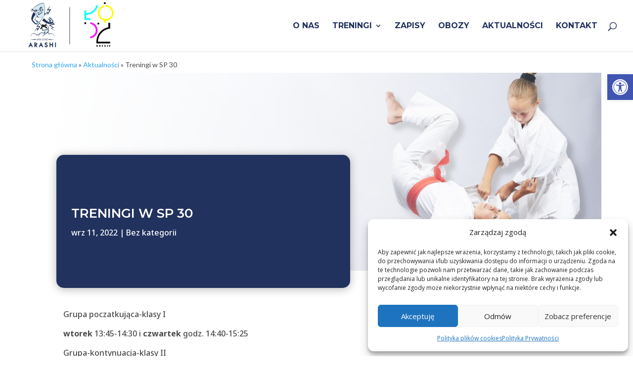

--- FILE ---
content_type: text/css
request_url: https://arashi.org.pl/wp-content/et-cache/8512/et-divi-dynamic-tb-790175-tb-10886-8512-late.css?ver=1769489899
body_size: 86
content:
@font-face{font-family:ETmodules;font-display:block;src:url(//arashi.org.pl/wp-content/themes/Divi/core/admin/fonts/modules/social/modules.eot);src:url(//arashi.org.pl/wp-content/themes/Divi/core/admin/fonts/modules/social/modules.eot?#iefix) format("embedded-opentype"),url(//arashi.org.pl/wp-content/themes/Divi/core/admin/fonts/modules/social/modules.woff) format("woff"),url(//arashi.org.pl/wp-content/themes/Divi/core/admin/fonts/modules/social/modules.ttf) format("truetype"),url(//arashi.org.pl/wp-content/themes/Divi/core/admin/fonts/modules/social/modules.svg#ETmodules) format("svg");font-weight:400;font-style:normal}

--- FILE ---
content_type: text/css
request_url: https://arashi.org.pl/wp-content/et-cache/8512/et-core-unified-tb-790175-tb-10886-8512.min.css?ver=1769489899
body_size: 997
content:
.et_pb_section_0_tb_body.et_pb_section{padding-top:15px;padding-bottom:0px}.et_pb_row_0_tb_body.et_pb_row{padding-top:0px!important;padding-bottom:5px!important;padding-top:0px;padding-bottom:5px}.et_pb_row_0_tb_body,body #page-container .et-db #et-boc .et-l .et_pb_row_0_tb_body.et_pb_row,body.et_pb_pagebuilder_layout.single #page-container #et-boc .et-l .et_pb_row_0_tb_body.et_pb_row,body.et_pb_pagebuilder_layout.single.et_full_width_page #page-container #et-boc .et-l .et_pb_row_0_tb_body.et_pb_row{width:90%;max-width:90%}.et_pb_text_0_tb_body.et_pb_text{color:#4a4a4a!important}.et_pb_text_0_tb_body{font-family:'Lato',Helvetica,Arial,Lucida,sans-serif}.et_pb_row_1_tb_body{background-image:linear-gradient(90deg,#ffffff 0%,rgba(255,255,255,0) 100%),url(https://arashi.org.pl/wp-content/uploads/2025/08/arashi_header_4-e1756234279934.png);height:400px;min-height:400px;max-height:400px}.et_pb_row_1_tb_body.et_pb_row{padding-top:32px!important;padding-left:20px!important;padding-top:32px;padding-left:20px}.et_pb_post_title_0_tb_body .et_pb_title_container h1.entry-title,.et_pb_post_title_0_tb_body .et_pb_title_container h2.entry-title,.et_pb_post_title_0_tb_body .et_pb_title_container h3.entry-title,.et_pb_post_title_0_tb_body .et_pb_title_container h4.entry-title,.et_pb_post_title_0_tb_body .et_pb_title_container h5.entry-title,.et_pb_post_title_0_tb_body .et_pb_title_container h6.entry-title{font-family:'Montserrat',Helvetica,Arial,Lucida,sans-serif;font-weight:600;text-transform:uppercase;color:#FFFFFF!important;line-height:1.4em}.et_pb_post_title_0_tb_body .et_pb_title_container .et_pb_title_meta_container,.et_pb_post_title_0_tb_body .et_pb_title_container .et_pb_title_meta_container a{font-family:'Noto Sans',Helvetica,Arial,Lucida,sans-serif;font-size:16px;color:#FFFFFF!important}.et_pb_post_title_0_tb_body,.et_pb_post_title_0_tb_body.et_pb_featured_bg{background-color:#22325e}.et_pb_post_title_0_tb_body.et_pb_featured_bg,.et_pb_post_title_0_tb_body{border-radius:15px 15px 15px 15px;overflow:hidden}.et_pb_section .et_pb_post_title_0_tb_body.et_pb_post_title{margin-top:134px!important;padding-top:100px!important;padding-right:30px!important;padding-bottom:100px!important;padding-left:30px!important}.et_pb_post_title_0_tb_body{box-shadow:0px 2px 18px 0px rgba(0,0,0,0.3)}.et_pb_post_content_0_tb_body{color:#4a4a4a!important;font-family:'Noto Sans',Helvetica,Arial,Lucida,sans-serif;font-size:16px}.et_pb_post_content_0_tb_body h1,.et_pb_post_content_0_tb_body h2,.et_pb_post_content_0_tb_body h3,.et_pb_post_content_0_tb_body h4,.et_pb_post_content_0_tb_body h5,.et_pb_post_content_0_tb_body h6{font-family:'Montserrat',Helvetica,Arial,Lucida,sans-serif;font-weight:600;color:#4a4a4a!important}.et_pb_column_1_tb_body{padding-right:30px;padding-left:30px}@media only screen and (min-width:981px){.et_pb_row_1_tb_body,body #page-container .et-db #et-boc .et-l .et_pb_row_1_tb_body.et_pb_row,body.et_pb_pagebuilder_layout.single #page-container #et-boc .et-l .et_pb_row_1_tb_body.et_pb_row,body.et_pb_pagebuilder_layout.single.et_full_width_page #page-container #et-boc .et-l .et_pb_row_1_tb_body.et_pb_row{width:90%;max-width:90%}}@media only screen and (max-width:980px){.et_pb_row_1_tb_body{background-size:initial;background-position:right 2% center;background-image:linear-gradient(90deg,rgba(255,255,255,0.87) 0%,rgba(255,255,255,0.26) 51%,rgba(255,255,255,0.36) 100%),url(https://arashi.org.pl/wp-content/uploads/2025/08/arashi_header_4-e1756234279934.png);background-color:initial;height:50px;min-height:500px;max-height:500px}.et_pb_row_1_tb_body.et_pb_row{padding-top:32px!important;padding-left:20px!important;padding-top:32px!important;padding-left:20px!important}.et_pb_row_1_tb_body,body #page-container .et-db #et-boc .et-l .et_pb_row_1_tb_body.et_pb_row,body.et_pb_pagebuilder_layout.single #page-container #et-boc .et-l .et_pb_row_1_tb_body.et_pb_row,body.et_pb_pagebuilder_layout.single.et_full_width_page #page-container #et-boc .et-l .et_pb_row_1_tb_body.et_pb_row{width:90%;max-width:90%}.et_pb_section .et_pb_post_title_0_tb_body.et_pb_post_title{margin-top:300px!important;padding-top:70px!important;padding-bottom:70px!important}}@media only screen and (max-width:767px){.et_pb_row_1_tb_body{background-position:right 8% top 61%;background-image:linear-gradient(90deg,#ffffff 0%,rgba(255,255,255,0.81) 53%,rgba(255,255,255,0.45) 100%),url(https://arashi.org.pl/wp-content/uploads/2025/08/arashi_header_4-e1756234279934.png);height:200px;min-height:200px;max-height:200px}.et_pb_row_1_tb_body.et_pb_row{padding-top:32px!important;padding-right:10px!important;padding-left:10px!important;padding-top:32px!important;padding-right:10px!important;padding-left:10px!important}.et_pb_row_1_tb_body,body #page-container .et-db #et-boc .et-l .et_pb_row_1_tb_body.et_pb_row,body.et_pb_pagebuilder_layout.single #page-container #et-boc .et-l .et_pb_row_1_tb_body.et_pb_row,body.et_pb_pagebuilder_layout.single.et_full_width_page #page-container #et-boc .et-l .et_pb_row_1_tb_body.et_pb_row{width:100%;max-width:100%}.et_pb_post_title_0_tb_body .et_pb_title_container h1.entry-title,.et_pb_post_title_0_tb_body .et_pb_title_container h2.entry-title,.et_pb_post_title_0_tb_body .et_pb_title_container h3.entry-title,.et_pb_post_title_0_tb_body .et_pb_title_container h4.entry-title,.et_pb_post_title_0_tb_body .et_pb_title_container h5.entry-title,.et_pb_post_title_0_tb_body .et_pb_title_container h6.entry-title,.et_pb_post_title_0_tb_body .et_pb_title_container .et_pb_title_meta_container,.et_pb_post_title_0_tb_body .et_pb_title_container .et_pb_title_meta_container a{text-align:center}.et_pb_section .et_pb_post_title_0_tb_body.et_pb_post_title{margin-top:0px!important;padding-top:30px!important;padding-bottom:30px!important}.et_pb_section_1_tb_body.et_pb_section{padding-top:0px}.et_pb_row_2_tb_body.et_pb_row{padding-top:0px!important;padding-top:0px!important}}.et_pb_section_0_tb_footer.et_pb_section{padding-top:5px;padding-right:40px;padding-bottom:0px;padding-left:40px;background-color:#22325e!important}.et_pb_row_0_tb_footer,body #page-container .et-db #et-boc .et-l .et_pb_row_0_tb_footer.et_pb_row,body.et_pb_pagebuilder_layout.single #page-container #et-boc .et-l .et_pb_row_0_tb_footer.et_pb_row,body.et_pb_pagebuilder_layout.single.et_full_width_page #page-container #et-boc .et-l .et_pb_row_0_tb_footer.et_pb_row{width:100%;max-width:100%}.et_pb_text_0_tb_footer.et_pb_text,.et_pb_text_0_tb_footer.et_pb_text a,.et_pb_text_1_tb_footer.et_pb_text{color:#FFFFFF!important}.et_pb_text_0_tb_footer{font-family:'Noto Sans',Helvetica,Arial,Lucida,sans-serif;font-size:16px}.et_pb_text_0_tb_footer h1{line-height:1.4em}.et_pb_text_0_tb_footer h2{font-family:'Montserrat',Helvetica,Arial,Lucida,sans-serif;font-weight:600;font-size:18px;color:#FFFFFF!important;line-height:1.3em}ul.et_pb_social_media_follow_0_tb_footer a{border-width:2px;border-color:#FFFFFF}.et_pb_social_media_follow_0_tb_footer li.et_pb_social_icon a.icon:before{color:#FFFFFF}.et_pb_sidebar_0_tb_footer.et_pb_widget_area,.et_pb_sidebar_0_tb_footer.et_pb_widget_area li,.et_pb_sidebar_0_tb_footer.et_pb_widget_area li:before,.et_pb_sidebar_0_tb_footer.et_pb_widget_area a,.et_pb_sidebar_1_tb_footer.et_pb_widget_area,.et_pb_sidebar_1_tb_footer.et_pb_widget_area li,.et_pb_sidebar_1_tb_footer.et_pb_widget_area li:before,.et_pb_sidebar_1_tb_footer.et_pb_widget_area a{font-family:'Montserrat',Helvetica,Arial,Lucida,sans-serif;font-weight:600;text-transform:uppercase;font-size:16px;color:#FFFFFF!important}.et_pb_section_1_tb_footer.et_pb_section{padding-top:10px;padding-bottom:10px;background-color:#00165e!important}.et_pb_row_1_tb_footer.et_pb_row{padding-top:0px!important;padding-bottom:0px!important;padding-top:0px;padding-bottom:0px}.et_pb_text_1_tb_footer{font-family:'Noto Sans',Helvetica,Arial,Lucida,sans-serif}

--- FILE ---
content_type: text/css
request_url: https://arashi.org.pl/wp-content/et-cache/8512/et-divi-dynamic-tb-790175-tb-10886-8512-late.css
body_size: 86
content:
@font-face{font-family:ETmodules;font-display:block;src:url(//arashi.org.pl/wp-content/themes/Divi/core/admin/fonts/modules/social/modules.eot);src:url(//arashi.org.pl/wp-content/themes/Divi/core/admin/fonts/modules/social/modules.eot?#iefix) format("embedded-opentype"),url(//arashi.org.pl/wp-content/themes/Divi/core/admin/fonts/modules/social/modules.woff) format("woff"),url(//arashi.org.pl/wp-content/themes/Divi/core/admin/fonts/modules/social/modules.ttf) format("truetype"),url(//arashi.org.pl/wp-content/themes/Divi/core/admin/fonts/modules/social/modules.svg#ETmodules) format("svg");font-weight:400;font-style:normal}